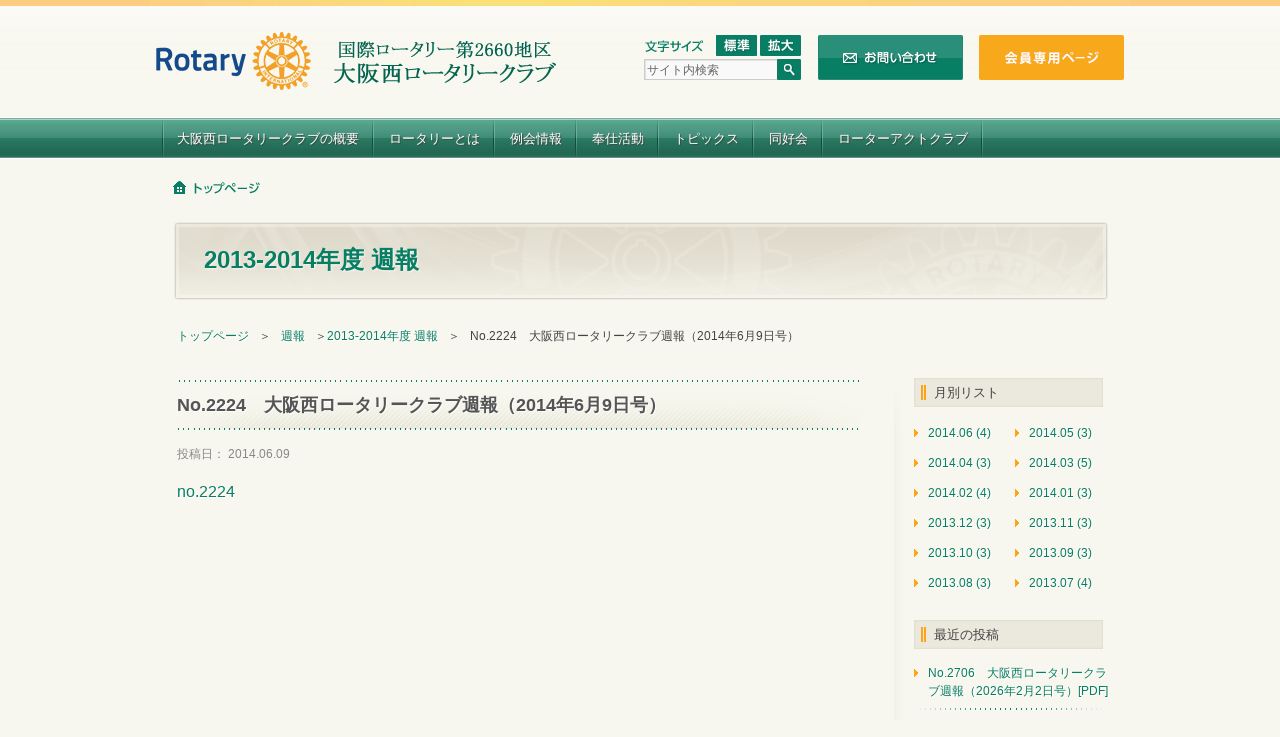

--- FILE ---
content_type: text/html; charset=UTF-8
request_url: http://www.osaka-westrc.org/shuho/2013_2014shuho/no-2224/
body_size: 30332
content:

<!DOCTYPE html>
<html lang="ja">
<head>
<meta charset="UTF-8" />
<title>No.2224　大阪西ロータリークラブ週報（2014年6月9日号） | 2013-2014年度 週報 | 大阪西ロータリークラブ</title>

<meta name="author" content="大阪西ロータリークラブ_- Osaka West Rotary Club - ｜ 国際ロータリークラブ2660地区" />
<meta name="description" content="2013-2014年度の週報です。" />
<meta name="keywords" content="大阪西ロータリークラブ,ロータリークラブ,ロータリー,大阪西,大阪,大阪市,港区,大正区" />
<meta http-equiv="Content-Type" content="text/html; charset=utf-8" />
<meta http-equiv="Pragma" content="no-cache" />
<meta http-equiv="Cache-Control" content="no-cache" />
<meta http-equiv="content-style-type" content="text/css" />
<meta http-equiv="content-script-type" content="text/javascript" />

		
<meta property="og:title" content="No.2224　大阪西ロータリークラブ週報（2014年6月9日号） | 2013-2014年度 週報 | 大阪西ロータリークラブ" />
<meta property="og:description" content="2013-2014年度の週報です。" />
<meta property="og:url" content="http://www.osaka-westrc.org/shuho/2013_2014shuho/no-2224/" />
	
<meta property="og:type" content="blog" /> 
<meta property="og:site_name" content="大阪西ロータリークラブ | 港区、大正区を中心とした大阪市内で活動しています" />
<meta property="og:locale" content="ja_JP" />

<meta property="og:image" content="http://www.osaka-westrc.org/wp-content/themes/osakawestrc/common/img/snsimage90.gif" />
<meta property="mixi:image" content="http://www.osaka-westrc.org/wp-content/themes/osakawestrc/common/img/snsimage90.gif" />
<link rel="image_src" href="http://www.osaka-westrc.org/wp-content/themes/osakawestrc/common/img/snsimage90.gif" />
<link rel="mixi-check-image" href="http://www.osaka-westrc.org/wp-content/themes/osakawestrc/common/img/snsimage90.gif" /> 

<link rel="stylesheet" type="text/css" media="all" href="http://www.osaka-westrc.org/wp-content/themes/osakawestrc/style.css" />
<link rel="stylesheet" type="text/css" media="all" href="http://www.osaka-westrc.org/wp-content/themes/osakawestrc/common/css/jquery.mCustomScrollbar.css" />

<script src="http://ajax.googleapis.com/ajax/libs/jquery/1/jquery.min.js" type="text/javascript"></script>
<script src="http://ajax.googleapis.com/ajax/libs/jqueryui/1/jquery-ui.min.js"></script>
<script src="http://www.osaka-westrc.org/wp-content/themes/osakawestrc/common/js/AC_RunActiveContent.js" type="text/javascript"></script>
<script src="http://www.osaka-westrc.org/wp-content/themes/osakawestrc/common/js/common.js" type="text/javascript"></script>
<script src="http://www.osaka-westrc.org/wp-content/themes/osakawestrc/common/js/jquery.mCustomScrollbar.js" type="text/javascript"></script>

<link rel="icon" type="image/gif" href="http://www.osaka-westrc.org/wp-content/themes/osakawestrc/common/img/favicon.ico" />
<link rel="shortcut icon" href="http://www.osaka-westrc.org/wp-content/themes/osakawestrc/common/img/favicon.ico" />


<link rel="pingback" href="http://www.osaka-westrc.org/xmlrpc.php" />
<link rel="alternate" type="application/rss+xml" title="大阪西ロータリークラブ &raquo; フィード" href="http://www.osaka-westrc.org/feed/" />
<link rel="alternate" type="application/rss+xml" title="大阪西ロータリークラブ &raquo; コメントフィード" href="http://www.osaka-westrc.org/comments/feed/" />
<link rel="alternate" type="application/rss+xml" title="大阪西ロータリークラブ &raquo; No.2224　大阪西ロータリークラブ週報（2014年6月9日号） のコメントのフィード" href="http://www.osaka-westrc.org/shuho/2013_2014shuho/no-2224/feed/" />
		<script type="text/javascript">
			window._wpemojiSettings = {"baseUrl":"https:\/\/s.w.org\/images\/core\/emoji\/72x72\/","ext":".png","source":{"concatemoji":"http:\/\/www.osaka-westrc.org\/wp-includes\/js\/wp-emoji-release.min.js?ver=4.5.29"}};
			!function(e,o,t){var a,n,r;function i(e){var t=o.createElement("script");t.src=e,t.type="text/javascript",o.getElementsByTagName("head")[0].appendChild(t)}for(r=Array("simple","flag","unicode8","diversity"),t.supports={everything:!0,everythingExceptFlag:!0},n=0;n<r.length;n++)t.supports[r[n]]=function(e){var t,a,n=o.createElement("canvas"),r=n.getContext&&n.getContext("2d"),i=String.fromCharCode;if(!r||!r.fillText)return!1;switch(r.textBaseline="top",r.font="600 32px Arial",e){case"flag":return r.fillText(i(55356,56806,55356,56826),0,0),3e3<n.toDataURL().length;case"diversity":return r.fillText(i(55356,57221),0,0),a=(t=r.getImageData(16,16,1,1).data)[0]+","+t[1]+","+t[2]+","+t[3],r.fillText(i(55356,57221,55356,57343),0,0),a!=(t=r.getImageData(16,16,1,1).data)[0]+","+t[1]+","+t[2]+","+t[3];case"simple":return r.fillText(i(55357,56835),0,0),0!==r.getImageData(16,16,1,1).data[0];case"unicode8":return r.fillText(i(55356,57135),0,0),0!==r.getImageData(16,16,1,1).data[0]}return!1}(r[n]),t.supports.everything=t.supports.everything&&t.supports[r[n]],"flag"!==r[n]&&(t.supports.everythingExceptFlag=t.supports.everythingExceptFlag&&t.supports[r[n]]);t.supports.everythingExceptFlag=t.supports.everythingExceptFlag&&!t.supports.flag,t.DOMReady=!1,t.readyCallback=function(){t.DOMReady=!0},t.supports.everything||(a=function(){t.readyCallback()},o.addEventListener?(o.addEventListener("DOMContentLoaded",a,!1),e.addEventListener("load",a,!1)):(e.attachEvent("onload",a),o.attachEvent("onreadystatechange",function(){"complete"===o.readyState&&t.readyCallback()})),(a=t.source||{}).concatemoji?i(a.concatemoji):a.wpemoji&&a.twemoji&&(i(a.twemoji),i(a.wpemoji)))}(window,document,window._wpemojiSettings);
		</script>
		<style type="text/css">
img.wp-smiley,
img.emoji {
	display: inline !important;
	border: none !important;
	box-shadow: none !important;
	height: 1em !important;
	width: 1em !important;
	margin: 0 .07em !important;
	vertical-align: -0.1em !important;
	background: none !important;
	padding: 0 !important;
}
</style>
<link rel='https://api.w.org/' href='http://www.osaka-westrc.org/wp-json/' />
<link rel="EditURI" type="application/rsd+xml" title="RSD" href="http://www.osaka-westrc.org/xmlrpc.php?rsd" />
<link rel="wlwmanifest" type="application/wlwmanifest+xml" href="http://www.osaka-westrc.org/wp-includes/wlwmanifest.xml" /> 
<link rel='prev' title='No.2223　大阪西ロータリークラブ週報（2014年6月2日号）' href='http://www.osaka-westrc.org/shuho/2013_2014shuho/no-2223/' />
<link rel='next' title='No.2225　大阪西ロータリークラブ週報（2014年6月16日号）' href='http://www.osaka-westrc.org/shuho/2013_2014shuho/no-2225/' />
<meta name="generator" content="WordPress 4.5.29" />
<link rel="canonical" href="http://www.osaka-westrc.org/shuho/2013_2014shuho/no-2224/" />
<link rel='shortlink' href='http://www.osaka-westrc.org/?p=1967' />
<link rel="alternate" type="application/json+oembed" href="http://www.osaka-westrc.org/wp-json/oembed/1.0/embed?url=http%3A%2F%2Fwww.osaka-westrc.org%2Fshuho%2F2013_2014shuho%2Fno-2224%2F" />
<link rel="alternate" type="text/xml+oembed" href="http://www.osaka-westrc.org/wp-json/oembed/1.0/embed?url=http%3A%2F%2Fwww.osaka-westrc.org%2Fshuho%2F2013_2014shuho%2Fno-2224%2F&#038;format=xml" />
<link rel="stylesheet" href="http://www.osaka-westrc.org/wp-content/plugins/wp-page-numbers/classic/wp-page-numbers.css" type="text/css" media="screen" />
<!--[if lt IE 7]>
<script src="http://ie7-js.googlecode.com/svn/version/2.1(beta4)/IE7.js"></script>
<![endif]-->
<!--[if IE 6]>
<script src="http://www.osaka-westrc.org/wp-content/themes/osakawestrc/common/js/DD_belatedPNG.js" type="text/javascript"></script>
<script type="text/javascript">
    var oldFixPng = DD_belatedPNG.fixPng;
    DD_belatedPNG.fixPng = function (el) {
        oldFixPng(el);
        if (el.vml && el.vml.image.fill.getAttribute("src").match(/_off\./)) {
            el.vml.image.shape.attachEvent('onmouseenter', function() {
                var image = el.vml.image.fill;
                image.setAttribute("src", image.getAttribute("src").replace("_off.", "_on."));
            });
            el.vml.image.shape.attachEvent('onmouseleave', function() {
                var image = el.vml.image.fill;
                image.setAttribute("src", image.getAttribute("src").replace("_on.", "_off."));
            });
        }
    };
    DD_belatedPNG.fix('img, .png_bg');
</script>
<![endif]-->


<script type="text/javascript">

  var _gaq = _gaq || [];
  _gaq.push(['_setAccount', 'UA-34754357-1']);
  _gaq.push(['_trackPageview']);

  (function() {
    var ga = document.createElement('script'); ga.type = 'text/javascript'; ga.async = true;
    ga.src = ('https:' == document.location.protocol ? 'https://ssl' : 'http://www') + '.google-analytics.com/ga.js';
    var s = document.getElementsByTagName('script')[0]; s.parentNode.insertBefore(ga, s);
  })();

</script>
</head>

<body>
<div id="wrapper" class="png_bg">
<div id="wrap">
<div id="header">
<!-- ＝＝＝＝＝＝＝＝＝＝＝＝＝＝＝＝＝＝＝＝＝＝＝＝＝＝　ヘッダー/　＝＝＝＝＝＝＝＝＝＝＝＝＝＝＝＝＝＝＝＝＝＝＝＝＝＝ -->
<div id="head">
	<h1 id="site-title"><a href="http://www.osaka-westrc.org/" title="大阪西ロータリークラブ" rel="home"><img src="http://www.osaka-westrc.org/wp-content/themes/osakawestrc/common/img/logo.png" alt="大阪西ロータリークラブ [ 国際ロータリークラブ第2660地区 ]" class="png_bg" /></a></h1>
	<div id="textsizer">
	<dl id="fontSize" class="textresizer">
		<dt><img src="http://www.osaka-westrc.org/wp-content/themes/osakawestrc/common/img/title_fontSize.png" alt="文字サイズ" class="png_bg" /></dt>
		<dd><a href="#nogo" class="medium-text"><img src="http://www.osaka-westrc.org/wp-content/themes/osakawestrc/common/img/btn_fontNormal_off.png" alt="標準" class="png_bg" /></a></dd>
		<dd><a href="#nogo" class="large-text"><img src="http://www.osaka-westrc.org/wp-content/themes/osakawestrc/common/img/btn_fontBig_off.png" alt="拡大" class="png_bg" /></a></dd>
	</dl>
	<div class="search">	<form role="search" method="get" id="searchform" action="http://www.osaka-westrc.org/">		<div>
			<label class="screen-reader-text" for="s">検索:</label>
			<input type="text" name="s" id="s" onfocus="if (this.value == 'サイト内検索') this.value = '';" onblur="if (this.value == '' || this.value=='　') this.value = 'サイト内検索';" value="サイト内検索" />
			<input type="submit" id="searchsubmit" class="png_bg" value="">
		</div>
	</form></div><!-- /search -->	</div>
	<a href="https://hmbx.canon.jp/homebox/top/" target="_blank"><strong><img style="border-radius:2px" src="http://www.osaka-westrc.org/wp-content/themes/osakawestrc/common/img/btn_memberTop_off.png?v20230704" alt="会員専用ページ" class="png_bg" /></strong></a>
	<a href="http://www.osaka-westrc.org/about_owrc/gaiyo/"><strong><img src="http://www.osaka-westrc.org/wp-content/themes/osakawestrc/common/img/btn_contactTop_off.png" alt="お問い合わせ" class="png_bg" /></strong></a>
</div><!-- /head -->
<!-- ＝＝＝＝＝＝＝＝＝＝＝＝＝＝＝＝＝＝＝＝＝＝＝＝＝＝　メニュー　＝＝＝＝＝＝＝＝＝＝＝＝＝＝＝＝＝＝＝＝＝＝＝＝＝＝ -->
		<div id="masthead">
			<div id="access" role="navigation">
			  				<div class="skip-link screen-reader-text"><a href="#content" title="コンテンツへ移動">コンテンツへ移動</a></div>
								<div class="menu-header"><ul id="menu-%e3%82%b0%e3%83%ad%e3%83%bc%e3%83%90%e3%83%ab%e3%83%8a%e3%83%93" class="menu"><li id="menu-item-367" class="menu-item menu-item-type-custom menu-item-object-custom menu-item-has-children menu-item-367"><a href="http://www.osaka-westrc.org/about_owrc/messeage/">大阪西ロータリークラブの概要</a>
<ul class="sub-menu">
	<li id="menu-item-368" class="menu-item menu-item-type-custom menu-item-object-custom menu-item-368"><a title="会長ご挨拶" href="http://www.osaka-westrc.org/about_owrc/messeage/">会長ご挨拶</a></li>
	<li id="menu-item-369" class="menu-item menu-item-type-custom menu-item-object-custom menu-item-369"><a title="理事・役員のご紹介" href="http://www.osaka-westrc.org/about_owrc/officer/">理事・役員のご紹介</a></li>
	<li id="menu-item-371" class="menu-item menu-item-type-custom menu-item-object-custom menu-item-371"><a title="クラブの概要" href="http://www.osaka-westrc.org/about_owrc/gaiyo/">クラブの概要</a></li>
	<li id="menu-item-373" class="menu-item menu-item-type-custom menu-item-object-custom menu-item-373"><a title="クラブの小史" href="http://www.osaka-westrc.org/about_owrc/history/">クラブの小史</a></li>
	<li id="menu-item-374" class="menu-item menu-item-type-custom menu-item-object-custom menu-item-374"><a title="歴代会長・幹事" href="http://www.osaka-westrc.org/about_owrc/chairman/">歴代会長・幹事</a></li>
	<li id="menu-item-375" class="menu-item menu-item-type-custom menu-item-object-custom menu-item-375"><a title="例会のご案内" href="http://www.osaka-westrc.org/about_owrc/reikai_info/">例会のご案内</a></li>
	<li id="menu-item-376" class="menu-item menu-item-type-custom menu-item-object-custom menu-item-376"><a title="年間スケジュール" href="http://www.osaka-westrc.org/about_owrc/shedule/">年間スケジュール</a></li>
	<li id="menu-item-379" class="menu-item menu-item-type-custom menu-item-object-custom menu-item-379"><a title="新しく入会を希望される方へ" href="http://www.osaka-westrc.org/about_owrc/new_member/">新しく入会を希望される方へ</a></li>
	<li id="menu-item-380" class="menu-item menu-item-type-custom menu-item-object-custom menu-item-380"><a title="委員会のご紹介" href="http://www.osaka-westrc.org/about_owrc/committee/">委員会のご紹介</a></li>
</ul>
</li>
<li id="menu-item-49" class="menu-item menu-item-type-post_type menu-item-object-page menu-item-49"><a title="ロータリーとは" href="http://www.osaka-westrc.org/about_rc/">ロータリーとは</a></li>
<li id="menu-item-50" class="menu-item menu-item-type-post_type menu-item-object-page menu-item-has-children menu-item-50"><a title="例会情報" href="http://www.osaka-westrc.org/reikai/">例会情報</a>
<ul class="sub-menu">
	<li id="menu-item-65" class="menu-item menu-item-type-taxonomy menu-item-object-category current-post-ancestor menu-item-65"><a title="週報" href="http://www.osaka-westrc.org/category/shuho/">週報</a></li>
	<li id="menu-item-64" class="menu-item menu-item-type-taxonomy menu-item-object-category menu-item-64"><a title="卓話" href="http://www.osaka-westrc.org/category/takuwa/">卓話</a></li>
</ul>
</li>
<li id="menu-item-52" class="menu-item menu-item-type-taxonomy menu-item-object-category menu-item-52"><a title="奉仕活動" href="http://www.osaka-westrc.org/category/houshi/">奉仕活動</a></li>
<li id="menu-item-53" class="menu-item menu-item-type-taxonomy menu-item-object-category menu-item-53"><a title="トピックス" href="http://www.osaka-westrc.org/category/topics/">トピックス</a></li>
<li id="menu-item-51" class="menu-item menu-item-type-post_type menu-item-object-page menu-item-has-children menu-item-51"><a title="同好会" href="http://www.osaka-westrc.org/club/">同好会</a>
<ul class="sub-menu">
	<li id="menu-item-61" class="menu-item menu-item-type-taxonomy menu-item-object-category menu-item-61"><a title="囲碁同好会" href="http://www.osaka-westrc.org/category/club_igo/">囲碁同好会</a></li>
	<li id="menu-item-59" class="menu-item menu-item-type-taxonomy menu-item-object-category menu-item-59"><a title="ゴルフ同好会" href="http://www.osaka-westrc.org/category/club_golf/">ゴルフ同好会</a></li>
	<li id="menu-item-63" class="menu-item menu-item-type-taxonomy menu-item-object-category menu-item-63"><a title="麻雀同好会" href="http://www.osaka-westrc.org/category/club_mahjong/">麻雀同好会</a></li>
	<li id="menu-item-60" class="menu-item menu-item-type-taxonomy menu-item-object-category menu-item-60"><a title="ビール同好会" href="http://www.osaka-westrc.org/category/club_beer/">ビール同好会</a></li>
	<li id="menu-item-62" class="menu-item menu-item-type-taxonomy menu-item-object-category menu-item-62"><a title="新潮流研究会" href="http://www.osaka-westrc.org/category/club_shinchoryu/">新潮流研究会</a></li>
	<li id="menu-item-58" class="menu-item menu-item-type-taxonomy menu-item-object-category menu-item-58"><a title="グルメ同好会" href="http://www.osaka-westrc.org/category/club_gourmet/">グルメ同好会</a></li>
	<li id="menu-item-2013" class="menu-item menu-item-type-taxonomy menu-item-object-category menu-item-2013"><a href="http://www.osaka-westrc.org/category/club_baseball/">野球同好会</a></li>
	<li id="menu-item-2459" class="menu-item menu-item-type-taxonomy menu-item-object-category menu-item-2459"><a href="http://www.osaka-westrc.org/category/club_cooking/">料理同好会</a></li>
	<li id="menu-item-2469" class="menu-item menu-item-type-taxonomy menu-item-object-category menu-item-2469"><a href="http://www.osaka-westrc.org/category/club_noh/">能楽同好会</a></li>
</ul>
</li>
<li id="menu-item-54" class="menu-item menu-item-type-taxonomy menu-item-object-category menu-item-54"><a title="ローターアクトクラブ" href="http://www.osaka-westrc.org/category/rotaract_club/">ローターアクトクラブ</a></li>
</ul></div>			</div><!-- #access -->
		</div><!-- #masthead -->
	<p><a href="http://www.osaka-westrc.org/"><img src="http://www.osaka-westrc.org/wp-content/themes/osakawestrc/common/img/btn_top_off.png" alt="トップページ" /></a></p>
	</div><!-- #header -->


<!-- ＝＝＝＝＝＝＝＝＝＝＝＝＝＝＝＝＝＝＝＝＝＝＝＝＝＝　ページ内　＝＝＝＝＝＝＝＝＝＝＝＝＝＝＝＝＝＝＝＝＝＝＝＝＝＝ -->
<div id="main">
<h2 class="pageTitle png_bg"><span>2013-2014年度 週報</span></h2>

<ul id="pankuzu">
  <li><a href="http://www.osaka-westrc.org">トップページ</a>＞</li>
    <li><a href="http://www.osaka-westrc.org/category/shuho/">週報</a>＞<a href="http://www.osaka-westrc.org/category/shuho/2013_2014shuho/">2013-2014年度 週報</a>＞</li>
    <li>No.2224　大阪西ロータリークラブ週報（2014年6月9日号）</li>
</ul>

		<div id="container">
			<div id="content" role="main">

			

				<!-- <div id="nav-above" class="navigation">
					<div class="nav-previous"><a href="http://www.osaka-westrc.org/shuho/2013_2014shuho/no-2223/" rel="prev"><span class="meta-nav">&larr;</span> No.2223　大阪西ロータリークラブ週報（2014年6月2日号）</a></div>
					<div class="nav-next"><a href="http://www.osaka-westrc.org/shuho/2013_2014shuho/no-2225/" rel="next">No.2225　大阪西ロータリークラブ週報（2014年6月16日号） <span class="meta-nav">&rarr;</span></a></div>
				</div> --><!-- #nav-above -->

				<div id="post-1967" class="post-1967 post type-post status-publish format-standard hentry category-2013_2014shuho">
					<h1 class="entry-title">No.2224　大阪西ロータリークラブ週報（2014年6月9日号）</h1>

					<div class="entry-meta">
												投稿日： 2014.06.09					</div><!-- .entry-meta -->

					<div class="entry-content">
						<p><a href="http://www.osaka-westrc.org/wp-content/uploads/2014/06/no.2224.pdf">no.2224</a></p>
											</div><!-- .entry-content -->
					<!-- <div class="entry-utility">
						カテゴリー: <a href="http://www.osaka-westrc.org/category/shuho/2013_2014shuho/" rel="category tag">2013-2014年度 週報</a> &nbsp; <a href="http://www.osaka-westrc.org/shuho/2013_2014shuho/no-2224/" title="No.2224　大阪西ロータリークラブ週報（2014年6月9日号） へのパーマリンク" rel="bookmark">パーマリンク</a>											</div> --><!-- .entry-utility -->
				</div><!-- #post-## -->

				<!-- <div id="nav-below" class="navigation">
					<div class="nav-previous"><a href="http://www.osaka-westrc.org/shuho/2013_2014shuho/no-2223/" rel="prev"><span class="meta-nav">&larr;</span> No.2223　大阪西ロータリークラブ週報（2014年6月2日号）</a></div>
					<div class="nav-next"><a href="http://www.osaka-westrc.org/shuho/2013_2014shuho/no-2225/" rel="next">No.2225　大阪西ロータリークラブ週報（2014年6月16日号） <span class="meta-nav">&rarr;</span></a></div>
				</div> --><!-- #nav-below -->

				

			</div><!-- #content -->
		</div><!-- #container -->

<!-- sidebar[3] -->
<div id="primary" class="widget-area png_bg" role="complementary">
	<ul class="xoxo">


		
	<li id="monthly-list" class="widget-container widget_recent_entries">
	<h3 class="widget-title">月別リスト</h3>
		<ul class="monthly-list">	<li><a href='http://www.osaka-westrc.org/2014/06/?cat=24'>2014.06&nbsp;(4)</a></li>
	<li><a href='http://www.osaka-westrc.org/2014/05/?cat=24'>2014.05&nbsp;(3)</a></li>
	<li><a href='http://www.osaka-westrc.org/2014/04/?cat=24'>2014.04&nbsp;(3)</a></li>
	<li><a href='http://www.osaka-westrc.org/2014/03/?cat=24'>2014.03&nbsp;(5)</a></li>
	<li><a href='http://www.osaka-westrc.org/2014/02/?cat=24'>2014.02&nbsp;(4)</a></li>
	<li><a href='http://www.osaka-westrc.org/2014/01/?cat=24'>2014.01&nbsp;(3)</a></li>
	<li><a href='http://www.osaka-westrc.org/2013/12/?cat=24'>2013.12&nbsp;(3)</a></li>
	<li><a href='http://www.osaka-westrc.org/2013/11/?cat=24'>2013.11&nbsp;(3)</a></li>
	<li><a href='http://www.osaka-westrc.org/2013/10/?cat=24'>2013.10&nbsp;(3)</a></li>
	<li><a href='http://www.osaka-westrc.org/2013/09/?cat=24'>2013.09&nbsp;(3)</a></li>
	<li><a href='http://www.osaka-westrc.org/2013/08/?cat=24'>2013.08&nbsp;(3)</a></li>
	<li><a href='http://www.osaka-westrc.org/2013/07/?cat=24'>2013.07&nbsp;(4)</a></li>
</ul>
	</li>
	
		<li id="recent-posts-3" class="widget-container widget_recent_entries">		<h3 class="widget-title">最近の投稿</h3>				<ul>
						<li><a href="http://www.osaka-westrc.org/wp-content/uploads/2026/02/f9f00c3ab7ba595726ebd47da154a226.pdf" id="post-3587" target="_blank" onclick="_gaq.push(['_trackEvent', 'sidebar', 'click', 'shuho']);">No.2706　大阪西ロータリークラブ週報（2026年2月2日号）[PDF]</a></li>
										<li><a href="http://www.osaka-westrc.org/wp-content/uploads/2026/01/5e24f311a0d31680769bdbd278bacaa7.pdf" id="post-3584" target="_blank" onclick="_gaq.push(['_trackEvent', 'sidebar', 'click', 'shuho']);">No.2705　大阪西ロータリークラブ週報（2026年1月26日号）[PDF]</a></li>
										<li><a href="http://www.osaka-westrc.org/wp-content/uploads/2026/01/4139c899119b015d8d3171332a21fa53.pdf" id="post-3581" target="_blank" onclick="_gaq.push(['_trackEvent', 'sidebar', 'click', 'shuho']);">No.2704　大阪西ロータリークラブ週報（2026年1月19日号）[PDF]</a></li>
										<li><a href="http://www.osaka-westrc.org/wp-content/uploads/2026/01/e2083f8886a56207d97525c04c2db42b.pdf" id="post-3577" target="_blank" onclick="_gaq.push(['_trackEvent', 'sidebar', 'click', 'shuho']);">No.2703　大阪西ロータリークラブ週報（2026年1月8日号）[PDF]</a></li>
										<li><a href="http://www.osaka-westrc.org/wp-content/uploads/2025/12/566cb1a65c97656368341944ea086c1c.pdf" id="post-3573" target="_blank" onclick="_gaq.push(['_trackEvent', 'sidebar', 'click', 'shuho']);">No.2702　大阪西ロータリークラブ週報（2025年12月22日号）[PDF]</a></li>
										<li><a href="http://www.osaka-westrc.org/wp-content/uploads/2025/12/60718c571ddfa0c3e57be571500b7497.pdf" id="post-3570" target="_blank" onclick="_gaq.push(['_trackEvent', 'sidebar', 'click', 'shuho']);">No.2701　大阪西ロータリークラブ週報（2025年12月15日号）[PDF]</a></li>
										<li><a href="http://www.osaka-westrc.org/wp-content/uploads/2025/12/3ce3866e2d0ce625f1e31c6cdb63179e.pdf" id="post-3567" target="_blank" onclick="_gaq.push(['_trackEvent', 'sidebar', 'click', 'shuho']);">No.2700　大阪西ロータリークラブ週報（2025年12月8日号）[PDF]</a></li>
										<li><a href="http://www.osaka-westrc.org/wp-content/uploads/2025/12/0cc8a8384b6c82213e42d4f2fa04b92e.pdf" id="post-3564" target="_blank" onclick="_gaq.push(['_trackEvent', 'sidebar', 'click', 'shuho']);">No.2699　大阪西ロータリークラブ週報（2025年12月1日号）[PDF]</a></li>
										<li><a href="http://www.osaka-westrc.org/wp-content/uploads/2025/11/798ad8b9eed92563af2fddead4e328a3.pdf" id="post-3560" target="_blank" onclick="_gaq.push(['_trackEvent', 'sidebar', 'click', 'shuho']);">No.2698　大阪西ロータリークラブ週報（2025年11月17日号）[PDF]</a></li>
										<li><a href="http://www.osaka-westrc.org/wp-content/uploads/2025/11/bafe5d6e456f7c414a14e6b00cf790b3.pdf" id="post-3555" target="_blank" onclick="_gaq.push(['_trackEvent', 'sidebar', 'click', 'shuho']);">No.2697　大阪西ロータリークラブ週報（2025年11月10日号）[PDF]</a></li>
								</ul>
		</li>					</ul>
		</div><!-- #primary .widget-area -->


</div><!-- #main -->


</div><!-- #wrapper -->


<!-- ＝＝＝＝＝＝＝＝＝＝＝＝＝＝＝＝＝＝＝＝＝＝＝＝＝＝　フッター　＝＝＝＝＝＝＝＝＝＝＝＝＝＝＝＝＝＝＝＝＝＝＝＝＝＝ -->
<div id="footer" class="clearfix png_bg">
<div id="foot">
<div id="sns">
<dl>
	<dt><img src="http://www.osaka-westrc.org/wp-content/themes/osakawestrc/common/img/title_share.gif" alt="share" /></dt>
	<dd>
		<a href="http://twitter.com/share?text=No.2224%E3%80%80%E5%A4%A7%E9%98%AA%E8%A5%BF%E3%83%AD%E3%83%BC%E3%82%BF%E3%83%AA%E3%83%BC%E3%82%AF%E3%83%A9%E3%83%96%E9%80%B1%E5%A0%B1%EF%BC%882014%E5%B9%B46%E6%9C%889%E6%97%A5%E5%8F%B7%EF%BC%89+%7C+2013-2014%E5%B9%B4%E5%BA%A6+%E9%80%B1%E5%A0%B1+%7C+%E5%A4%A7%E9%98%AA%E8%A5%BF%E3%83%AD%E3%83%BC%E3%82%BF%E3%83%AA%E3%83%BC%E3%82%AF%E3%83%A9%E3%83%96&amp;http://www.osaka-westrc.org/shuho/2013_2014shuho/no-2224/" target="_blank">
		<img src="http://www.osaka-westrc.org/wp-content/themes/osakawestrc/common/img/icon_twitter.gif" alt="twitter" /><span>twitter</span></a>
	</dd>
	<dd>
		<a href="http://www.facebook.com/sharer.php?u=http://www.osaka-westrc.org/shuho/2013_2014shuho/no-2224/&amp;t=No.2224%E3%80%80%E5%A4%A7%E9%98%AA%E8%A5%BF%E3%83%AD%E3%83%BC%E3%82%BF%E3%83%AA%E3%83%BC%E3%82%AF%E3%83%A9%E3%83%96%E9%80%B1%E5%A0%B1%EF%BC%882014%E5%B9%B46%E6%9C%889%E6%97%A5%E5%8F%B7%EF%BC%89+%7C+2013-2014%E5%B9%B4%E5%BA%A6+%E9%80%B1%E5%A0%B1+%7C+%E5%A4%A7%E9%98%AA%E8%A5%BF%E3%83%AD%E3%83%BC%E3%82%BF%E3%83%AA%E3%83%BC%E3%82%AF%E3%83%A9%E3%83%96" target="_blank">
		<img src="http://www.osaka-westrc.org/wp-content/themes/osakawestrc/common/img/icon_facebook.gif" alt="facebook" /><span>facebook</span></a>
	</dd>
</dl>
</div><!-- /sns -->
<div id="pagetop"><a href="#header"><img src="http://www.osaka-westrc.org/wp-content/themes/osakawestrc/common/img/btn_pagetop_off.gif" alt="このページの上部にもどる" title="このページの上部にもどる" class="png_bg" /></a></div>

<div id="foot_left">
<strong><a href="http://www.osaka-westrc.org/"><img src="http://www.osaka-westrc.org/wp-content/themes/osakawestrc/common/img/logo_footer.png" alt="大阪西ロータリークラブ" class="png_bg" /></a></strong>
</div><!-- /foot_left -->

<div id="foot_right">
<div class="foot_head">
  <ul>
    <li class="footLogo"><a href="http://www.osaka-westrc.org/"><img src="http://www.osaka-westrc.org/wp-content/themes/osakawestrc/common/img/logoText_footer.png" alt="大阪西ロータリークラブ_- Osaka West Rotary Club -" class="png_bg" /></a></li>
	<li><a href="http://www.osaka-westrc.org/"><img src="http://www.osaka-westrc.org/wp-content/themes/osakawestrc/common/img/btn_topFoot_off.png" alt="トップページ" class="png_bg" /></a></li>
	<li><a href="http://www.osaka-westrc.org/link/"><img src="http://www.osaka-westrc.org/wp-content/themes/osakawestrc/common/img/btn_linkFoot_off.png" alt="外部リンク" class="png_bg" /></a></li>
	<li><a href="http://www.osaka-westrc.org/sitemap/"><img src="http://www.osaka-westrc.org/wp-content/themes/osakawestrc/common/img/btn_mapFoot_off.png" alt="サイトマップ" class="png_bg" /></a></li>
  </ul>
</div><!-- /foot_head -->

<div class="foot_menu clearfix png_bg">
<ul>
  <li><a href="http://www.osaka-westrc.org/about_owrc/messeage/" class="arrow png_bg">大阪西ロータリークラブの概要</a></li>
  <li><a href="http://www.osaka-westrc.org/about_rc/" class="arrow png_bg">ロータリーとは</a></li>
  <li><a href="http://www.osaka-westrc.org/reikai/" class="arrow png_bg">例会情報</a></li>
  <li><a href="http://www.osaka-westrc.org/category/houshi/" class="arrow png_bg">奉仕活動</a></li>
  <li><a href="http://www.osaka-westrc.org/category/topics/" class="arrow png_bg">トピックス</a></li>
  <li><a href="http://www.osaka-westrc.org/club/" class="arrow png_bg">同好会</a></li>
  <li><a href="http://www.osaka-westrc.org/category/rotaract_club/" class="arrow png_bg">ローターアクトクラブ</a></li>
</ul>  
</div><!-- /foot_menu -->

<div class="foot_foot clearfix">
<ul>
  <li class="address">〒530-0001　大阪市北区梅田1丁目1-3　大阪駅前第3ビル 30階　TEL : 06-6348-8436　FAX : 06-6347-4556</li>
  <li class="contact"><a href="http://www.osaka-westrc.org/about_owrc/gaiyo/"><img src="http://www.osaka-westrc.org/wp-content/themes/osakawestrc/common/img/btn_contactFoot_off.png" alt="お問い合わせ" class="png_bg" /></a></li>
</ul>
<address class="copyright">Copyright &copy; OSAKA WEST ROTARY CLUB. All rights reserved.</address>
</div><!-- /foot_foot -->

</div><!-- /foot_right -->

</div><!-- /foot -->
</div><!-- /footer -->
</div><!-- /wrapper -->

<script type='text/javascript' src='http://www.osaka-westrc.org/wp-includes/js/comment-reply.min.js?ver=4.5.29'></script>
<script type='text/javascript' src='http://www.osaka-westrc.org/wp-includes/js/wp-embed.min.js?ver=4.5.29'></script>
</body>
</html>


--- FILE ---
content_type: text/css
request_url: http://www.osaka-westrc.org/wp-content/themes/osakawestrc/style.css
body_size: 19056
content:
/*
Theme Name:		osakawestrc
Version:		1.0
Author:			EXPRESS Co., Ltd.
Template:		twentyten
*/

@charset "utf-8";
@import url("../twentyten/style.css");
/* 

common

 */
*{margin:0px;padding:0px;}
html{height:100%;width:100%;-webkit-text-size-adjust:none;overflow-x:hidden;}
body{font-family:'Arial';text-align:center;color:#434343;line-height:1.5em;background:#f8f7ef url("common/img/bg_head.jpg") repeat-x left top;overflow:hidden;font-size:96%;position:relative;}

.clear{clear:both;}
.right{float:right;}
.left{float:left;}
.last{margin-right:0 !important;}
.line-none{background-image:none!important;padding-bottom:0!important;}

a{text-decoration:none;color:#087e64!important;outline:none;text-shadow: 1px 1px 1px #fff;}
a:active{color:#087e64!important;}
a:hover{color:#f89d08!important;text-decoration:underline;}
a img{ border:none;outline:none;}
.arrow{background:url("common/img/arrow.gif") no-repeat left 50%;padding:0 2px 0 14px;*padding:1px 2px 0 14px;}
.arrow2{background:url("common/img/arrow2.gif") no-repeat left 50%;padding:0 2px 0 14px;*padding:1px 2px 0 14px;}
.arrow3{background:url("common/img/arrow.gif") no-repeat left 50%;padding:0 7px 0 10px;*padding:1px 7px 0 10px;}
/*a span.btn{background:url("common/img/icon_arrow1.png") no-repeat left top;*background:url("common/img/icon_arrow1.png") no-repeat left -2px;padding:0 0px 0 20px;*padding:1px 0px 0 20px;}*/

#wrapper{margin:0;padding:0;background:url("common/img/bg_footRepeat.png") repeat-x left bottom;text-align:center;height:100%;min-height:500px;border-top:6px solid #fccd81;width:100%;}
#wrap{width:980px!important;margin:0 auto !important;height:100%;text-align:left;position:relative;top:-6px;background:url("common/img/hr_head.jpg") no-repeat center top;}
#main{position:relative;padding:0 24px!important;margin:0px 0 50px;}
#main:after{content:".";display:block;clear:both;height:0px;max-height:0px;visibility:hidden;}
#container{clear:both;}

ul{list-style:none;}
em{font-weight:normal;}
p{line-height:180%;}
ol{list-style-type:decimal;}
td{vertical-align:top;}
.bold{font-weight:bold;}
.center{ text-align:center;}

.hr_yoko1{background:url("common/img/hr_yoko1.jpg") no-repeat center top;width:936px;height:74px;padding-top:84px;}


.Ft16{font-size:110%;*font-size:100%;line-height:140%;}
.Ft14{font-size:94%;*font-size:84%;line-height:150%;}
.Ft12{font-size:86;*font-size:76%;line-height:150%;}
.Ft10{font-size:10px;*font-size:9px;font-size:9px\9;line-height:150%;}

.contents{width:715px;float:right;margin:0 auto;position:relative;}
/* ＝＝＝＝＝＝＝＝＝＝＝＝＝＝＝　以下ヘッダーフッターなどの共通　＝＝＝＝＝＝＝＝＝＝＝＝＝＝＝ */
/*

header

 */
#header{
width:980px;
margin:0 auto;
}
#head{
width:980px;
margin:0 auto;
height:88px;
position:relative;
	}
	#head dl{float:left; margin:0 0 0;}
	#head dl#fontSize {
	*zoom: 1; /*forIE6,7*/height: 29px;
	}
	#head #textsizer{float:left;margin-left:23px;/* 調整ください */}
	  #head #textsizer dd{margin-bottom:0px!important;}
	#head dt{float:left;padding:5px 0px 0 0;}
	#head dd{float:left;padding:5px 3px 0 0;cursor:pointer;height:21px;}
	#head #searchform{clear:both;float:none;padding:0px 3px 2px 0px;height: 21px;}
		#searchsubmit {
		float:left;
		padding:0;
		margin:0px 0 0 -3px;
		background: url("common/img/btn_search_off.png") no-repeat left top!important;
		border: 0 none;
		cursor: pointer;
		width: 24px;
		height: 28px;
		}
		#searchsubmit:hover {
		background: url("common/img/btn_search_on.png") no-repeat left top!important;
		}
		#head #s{float:left;font-family:'Arial'!important;width:130px!important;height: 15px;}
	#main #searchform{float:left;padding:22px 3px 2px 0px;height: 21px;line-height:100%;width:182px;}
		#main #searchsubmit {
		float:left;
		padding:0;
		margin:0px 0 0 -3px;
		background: url("common/img/btn_search_off.png") no-repeat left top!important;
		border: 0 none;
		cursor: pointer;
		height: 21px;
		width: 24px;
		}
		#main #searchsubmit:hover {
		background: url("common/img/btn_search_on.png") no-repeat left top!important;
		}
		#main #s{float:left;font-family:'Arial'!important;width:130px!important;height: 15px;font-size:12px;line-height:100%;}
	#head strong{float:right;padding:5px 6px 0 10px;}
#site-title{width:465px;padding:2px 0 0 6px;}
/*

menu

 */
 
#header p{clear:both;display:block;width:88px;text-align:left;margin-bottom:0!important;padding:15px 22px 5px;}
#header p a img{z-index:-2;}
.menu{
clear:both;
width:980px!important;
padding:0!important;
margin:0!important;
height:42px;
line-height:100%;
background:url("common/img/bg_menuHR.png") no-repeat left top;
}
.menu li{background:url("common/img/bg_menuHR.png") no-repeat right top;}
.menu a{
display:block;
color:#fff!important;
text-shadow: 1px 1px 1px #444;
}
.menu a:hover,#access li:hover > a {
color:#fcca00!important;
text-decoration:none;
border-bottom:2px solid #fcca00;
background:none;
}

#access {background:none;width: 980px;}
#access a {
    color: #ffffff;
    display: block;
    line-height:100%;
    padding:14px 15px 13px 15px;
    text-decoration: none;
}
#access .menu-header li,div.menu li {float: left;position: relative;z-index: 999; }
#access ul ul {
	box-shadow:none;
	display: none;
	position: absolute;
	top: 42px;
	left: 0;
	float: left;
	width: 232px!important;
	z-index: 999; 
}

#access ul ul li {min-width: 210px;	background-image:none;}
#access ul ul a {
    background-color:#38866e;
	border-bottom:1px solid #124c3d;
	border-left:1px solid #317a66;
	border-top:1px solid #70b09b;
	border-right:1px solid #27765e;
    height: auto;
    line-height: 1em;*line-height:1.2em; 
    padding: 10px;
    width:210px!important;
}
/*#access ul ul li:first-child a{border-top:2px solid #fcca00;}*/
#access ul ul li:last-child a{
    -webkit-border-bottom-left-radius: 8px; 
	-webkit-border-bottom-right-radius: 8px;
    -moz-border-bottom-left-radius: 8px; 
	-moz-border-bottom-right-radius: 8px; 
    -o-border-bottom-left-radius: 8px;  
	-o-border-bottom-right-radius: 8px;  
    border-bottom-left-radius: 8px; 
	border-bottom-right-radius: 8px;  
	}
	#access ul ul li:first-child a{
    -webkit-border-top-left-radius: 8px; 
	-webkit-border-top-right-radius: 8px;
    -moz-border-top-left-radius: 8px; 
	-moz-border-top-right-radius: 8px; 
    -o-border-top-left-radius: 8px;  
	-o-border-top-right-radius: 8px;  
    border-top-left-radius: 8px; 
	border-top-right-radius: 8px;  
	}
#access ul ul :hover > a{
    background:#38866e;
	color:#fcca00!important;
	border-bottom:1px solid #124c3d;
	text-shadow: 1px 1px 1px #444;
}
#access ul ul a:hover {
    background:#38866e;
	color:#fcca00!important;
	border-bottom:1px solid #124c3d;
	text-shadow: 1px 1px 1px #444;
}
ul.children li.page_item {float: none;}
/*

mainimage

 */
#slider1{
clear:both;
list-style: none;
width: 936px;
padding:0 22px;
height: 334px;
position:relative;
/z-index:-1;
/*/overflow:hidden;*/
}
#slider1 ul{margin:0!important;}
.carousel_inner li {padding:0;list-style:none;float:left;width:936px;height:334px;overflow: hidden;}
#carousel_1{width:936px;height:334px;overflow:hidden;}
#carousel_1 li{position:relative;}
#carousel_1 li a{display:block;position:relative;}
#cursor{position:relative;top:-190px;/top:-210px;height:46px;}
#cursor #slideL{
width:46px;
height:46px;
position:absolute;
left:0px;
cursor:pointer;
}
#cursor #slideR{
width:46px;
height:46px;
position:absolute;
right:0px;
cursor:pointer;
}
.carousel .carousel_indicator {clear:both;position:relative;top:-361px;*top:-350px;width:942px;height:7px;text-align:right;z-index:100;display:block;}
.carousel .carousel_indicator span {
  margin: 0 5px;
  border-radius: 5px;
  display: inline-block;
  width: 7px;
  height: 7px;
  _font-size: 0;
  text-indent: -1000em;
  background:#dcd7c8;
}
.carousel .carousel_indicator span.active {background: #087e64;}

.carousel li:hover div.text{
display:block;
*background-color:#236c55;
background-color:#236c55\9;
filter:alpha(opacity=90);
opacity:0.9;
zoom:1;
width: 936px;
height: 50px;
position:relative;
top:-50px;
z-index:101;
font-family: Georgia,serif;
}

:root *> .carousel li:hover div.text{ background-color:rgba(35, 108, 85, 0.9);}/*IEﾈ外@6.7ﾅ表ﾈＰOCp*/


.carousel li:hover div.text p{
position:relative;
color:#fff;text-shadow: 1px 1px 2px #444;
padding:10px 20px;
font-size:0.8em
}
.carousel li:hover div.text p strong{font-size:14px;padding-right:12px;}

.carousel li:hover div.text p.small, .carousel li:hover div.text strong.small {font-size:10px!important;}

.carousel li a:hover{text-decoration:none!important;text-shadow: 1px 1px 1px #000000;}
ul.page_list {position: absolute;}
/*


news

 */
#topNews{
clear:both;
width:100%;
float:left;
line-height:150%;
font-size:96%;
}
#topNews h2{padding:0 0 20px;}
#topNews ul{margin:0;width:;}
#topNews li{clear:both;background:url("common/img/hr_news.jpg") no-repeat left bottom;padding:8px 0 6px;/padding:8px 0 6px;margin:0;width:722px;}
#topNews li:after{content:".";display:block;clear:both;height:0px;max-height:0px;visibility:hidden;}
#topNews span{display:block;float:left;width:85px;padding-top:3px;font-size:86%;}
#topNews p{float:left;width:550px;margin:0;}
#mcs1_container{float:left;}
#topNews dl{float:right;width:214px;margin:0;text-align:center;font-size:90%;}
#topNews dt{width:172px;margin:24px auto 10px;font-weight:normal;} /* margin:24px auto 20px; */
#topNews .arrow{background:url("common/img/arrow.gif") no-repeat left 10px!important;}
#topNews dl .arrow{background:url("common/img/arrow.gif") no-repeat left 3px!important;}
/*

top contents

 */
#contents{
}
#contents dl.topbox{
background:url("common/img/bg_topCon.png") no-repeat left top;
width:288px;
height:190px;
float:left;
margin:80px 36px 10px 0; /*margin:40px 36px 10px 0;*/
font-size:13px;
}
#contents dl.topbox:last-child{
margin-right:0px;
}
.topbox dt{padding:25px 0 0 12px;}
.topbox dd{padding:10px 20px 0;}
.topbox dd p{margin-bottom:0;}
.topbox dd p.photo{width:108px;float:left;padding-left:8px;}
.topbox dd p.text{width:130px;float:left;line-height:130%;}
.topbox dd p.btn{width:130px;float:left;line-height:130%;padding-top:8px;}
/*

link_top

 */
#link_top {clear:both;min-height:170px;font-size:86%;}
#link_top dl{
width:187px;
float:left;
background:url("common/img/hr_tate1.gif") no-repeat 184px top;
text-align:center;
line-height:140%;
}
#link_top dl:last-child{background:none;}
#link_top dl a{text-decoration:underline;}
#link_top dl dt{height:110px;}

/*

footer

 */
#footer{clear:both; margin:0 auto;padding:0px 0 0 0;width:100%;min-width:936px;min-height:237px;*height:237px;}
/* #footer{clear:both;background:url("common/img/bg_foot.png") no-repeat center bottom; margin:0 auto;padding:0px 0 0 0;width:100%;min-width:936px;min-height:237px;*height:237px;} */
	#footer ul{margin-bottom:0!important;margin-right:0!important;margin-left:0!important;}
#foot{width:980px;margin:0 auto;}
#sns{width:400px;height:22px;float:left;margin:0 0 45px 22px;*margin:0px 0 0px 5px;_margin-bottom:-5px;}
	#sns dt{float:left;width:60px;height:22px;margin:0;}
	#sns dd{float:left;width:60px;height:22px;width:100px;margin:0;line-height:100%;}
	#sns dd span{position:relative; bottom:5px;padding-left:5px;letter-spacing:1px;font-size:12px;}
#pagetop{width:178px;height:22px;float:right;margin-right:22px;margin-botoom:5px;*margin:0px 5px 0px 0px;_margin-bottom:-5px;}

#foot_left{clear:both;float:left;width:181px;text-align:center;*height:157px;*margin-top:45px;margin-top:45px;}
	#foot_left{_margin-bottom:-8px;}
#foot_right{float:left;width:799px;*height:157px;*margin-top:45px;margin-top:45px;}
	#foot_right{_margin-bottom:-8px;}

.foot_head{clear:both;width:799px;height:32px;_margin-bottom:-5px;}
	.foot_head li{float:left;}
	.foot_head li.footLogo{width:440px!important;}

.foot_menu{clear:both;width:799px;background:url("common/img/hr_yokoFoot.png") no-repeat center bottom;font-size:12px;*padding-top:5px;_padding-top:5px;}
	.foot_menu li{float:left;padding:3px 18px 12px 0;}
	.foot_menu a{color:#fff!important;text-shadow: 1px 1px 2px #444!important;}
	.foot_menu a:hover{color:#f89d08!important;text-decoration:none;}

.foot_foot{clear:both;width:799px;padding:12px 0;}
	.foot_foot li{color:#aacfc0;}
	.foot_foot li.address{padding:8px 30px 0 0;float:left;text-shadow: 1px 1px 2px #444;font-size:13px;}
	.foot_foot li.contact{float:right;}
address.copyright{
clear:both;
display:block;
float:right;
letter-spacing:1px;
color:#89baaa;
font-style:normal;
text-shadow: 1px 1px 1px #444;
padding-top:10px;
*padding-top:0px;
font-size:10px;
}


/*

 page

 */


#pankuzu{
width:934px;
margin:0 auto;
padding:0px 0 0px;
text-align:left;
font-size:12px;
	}
	#pankuzu li{float:left;padding-right:10px;padding-bottom:30px;max-width:500px;}
	#pankuzu a{padding-right:10px;}

.pageTitle{
font-size:24px;
width:934px;
height:78px;
background:url("common/img/bg_title1.png") no-repeat left bottom;
line-height:120%;
margin:15px 0 25px;
font-weight:bold;
/font-weight:normal;
color:#087e64;
/*font-family: MS P明朝,serif*/
/*letter-spacing:0.05em;*/
text-shadow: 1px 1px 2px #f8f7ef;
	}
	.pageTitle span{display:block;height:54px;padding:24px 0 0 30px;/padding:26px 0 0 30px;}
/* ------------- kiji area--------------- */
#content {
    margin-bottom: 36px;
	/**padding-top:2px;*/
}
#content p{padding: 0 12px 0 0;}
#content .entry-title{
*zoom: 1;
font-size:18px;
background:url("common/img/bg_title2.gif") no-repeat left bottom;
width:691px;
/*min-height:28px;*/
margin-bottom:12px;
line-height:100%;
/*color:#55a28b;*/
color:#555555;
text-shadow:1px 1px 1px #ffffff;
/*font-family: MS P明朝,serif;*/
/*letter-spacing:0.05em;*/
padding:6px 0 16px;
_padding:7px 0 7px;
/padding-bottom:12px;
*min-height:20px;
}
#content .entry-title:after{content:".";display:block;clear:both;height:0px;max-height:0px;visibility:hidden;}
#content a.listLink{
background:url("common/img/arrow2.gif") no-repeat left 4px;
padding-top:0px;margin-bottom:4px;padding-left: 20px;
display:block;
border:none;
font-size:15px;
font-family: MS Pゴシック,san-serif;
}
#content .entry-title a{
*zoom: 1;
background: url("common/img/arrow2.gif") no-repeat left 50%;
*background: url("common/img/arrow2.gif") no-repeat left 4px;
/*padding-top:6px;*/padding-left:25px;
*line-height:102%;
*padding:2px 10px 2px 25px;
display:block;border:none;
font-size:18px;/*padding-bottom:6px;*padding-bottom:6px;*/
}
#content .entry-title a:after{content:".";display:block;clear:both;height:0px;max-height:0px;visibility:hidden;}

.entry-content{/*background:url("common/img/hr_yoko2.gif") no-repeat left bottom;*/padding:0 0 10px; line-height:180%;}
	.entry-content p:after{content:".";display:block;clear:both;height:0px;max-height:0px;visibility:hidden;}
	.entry-meta{padding-bottom:12px;}
	
/* tobira page */	
#content .entry-title strong{text-shadow: 1px 0px 0px #ccc;}
#content .entry-title span{
color:#c4ddd1;
font-size:50%;
line-height:120%;
padding:0 0 0 24px;
position:relative;
bottom:4px;
font-family:Arial, Helvetica, sans-serif;
}
.more{padding:0 0 24px 0;text-align:center;width:163px;margin:0 auto;}
.hentry {
    padding-top:12px;margin-bottom:15px;
}
.format-standard{background:url("common/img/hr_yoko3.gif") no-repeat left 2px;*zoom:1;}

#content table th{background:url("common/img/bg_syasen.gif") repeat left top;}
#content table tr:nth-child(2n+1){background:#f4f3ea;}
/* ------------- category area--------------- */
#primary{
background:url("common/img/hr_tate2.gif") no-repeat left top;
min-height:750px;
}
#primary dt{ font-weight:normal;font-size:12px;}

#main .widget-area ul{padding:0 0 0 20px;font-size:90%;}
.widget-title{
background:url("common/img/bg_title3.gif") no-repeat left top;
width:189px;
height:29px;
font-size:14px;
margin-bottom:12px;
}
#primary h3{padding:3px 0 0 20px;color:#434343;font-weight:normal;font-size:13px;}
.widget-area ul ul{list-style:none;margin:0!important;}
.widget-area ul ul li a {
background:url("common/img/arrow.gif") no-repeat left 0.3em;
padding:0 2px 0 14px!important;*padding:1px 2px 0 14px!important;
display:block;
}
.widget-area ul ul li {
background:url("common/img/hr_category.gif") no-repeat left bottom;
padding-bottom:10px;
line-height:18px;
margin:10px auto;
_height:20px;
}

/* ------------- page num--------------- */
.navigation{
	clear:both;
	width:640px;
	padding:0px 0 0  0!important;
	text-align:center;
	margin:0 auto;
	}
	.navigation ul{display:inline-block;text-align:center;margin:0 auto;}
	.navigation li{
	float:left;
	display:block;
	}	
	.navigation li a{
	width:18px;
	display:block;
	margin:0 10px 0 0;
	line-height:150%;
	background:#ebe8dd;
	border:1px solid #ebe8dd;
	color:#087e64!important;
	}
	.navigation li a:hover{
	display:block;
	margin:0 10px 0 0;
	line-height:150%;
	background:#ffc059;
	color:#087e64!important;
	border:1px solid #ffc059;
	text-decoration:none;
	}
	.navigation li.active_page a{
	display:block;
	margin:0 10px 0 0;
	line-height:150%;
	background:#ffc059;
	color:#087e64!important;
	border:1px solid #ffc059;
	text-decoration:none;
	}
/* ------------- sitemap--------------- */

ul.sitemap:after{content:".";display:block;clear:both;height:0px;max-height:0px;visibility:hidden;}
.sitemap li{margin:10px 0 0px;}

/*

 space
 
*/
.w70{width:70px;}
.w120{width:120px;}
.w145{width:145px;}
.w100{width:100%;}
.w200{width:200px;}
.w300{width:300px;}

.p20L{padding-left:20px;}
.p25L{padding-left:25px;}
.p30L{padding-left:30px;}
.p80L{padding-left:80px;}

.p20T{padding-top:20px;}
.p30T{padding-top:30px;}

.p20R{padding-right:20px;}
.p30R{padding-right:30px;}
.p40R{padding-right:40px;}

.p10B{padding-bottom:10px;}
.p20B{padding-bottom:20px;}
.p30B{padding-bottom:30px;}

.m5L{margin-left:5px;}
.m10L{margin-left:10px;}
.m20L{margin-left:20px;}
.m30L{margin-left:30px;}

.m10B{margin-bottom:10px;}
.m20B{margin-bottom:20px;}
.m24B{margin-bottom:24px;}
.m30B{margin-bottom:30px;}
.m40B{margin-bottom:40px;}
.m10T{margin-top:10px;}
.m20T{margin-top:20px;}
.m30T{margin-top:30px;}
/* clearfix */
.clearfix:after{content:".";display:block;clear:both;height:0px;max-height:0px;visibility:hidden;}
.clearfix{min-height:1px;}
.clearfix{display:inline-block;}
* html .clearfix{ height:1%;}
.clearfix{display:block;}
* html .clearfix{height:1px;/*\*//*/height:auto;overflow:hidden;/**/}



.widget-area ul ul.monthly-list li {
	display:inline-block;
	width: calc(50% - 2px);
    width: -webkit-calc(50% - 2px);
	background-image:none!important;
	margin:0;
}